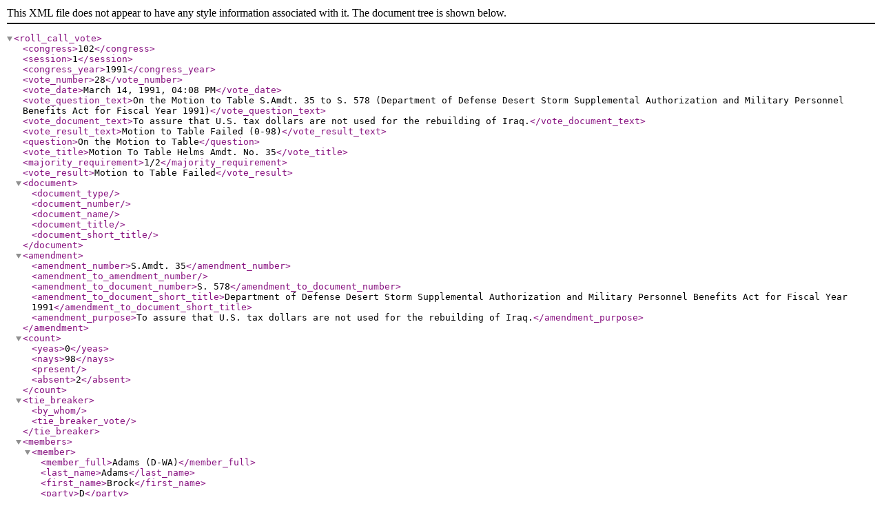

--- FILE ---
content_type: text/xml
request_url: https://www.senate.gov/legislative/LIS/roll_call_votes/vote1021/vote_102_1_00028.xml
body_size: 3139
content:
<?xml version="1.0" encoding="UTF-8"?><roll_call_vote> 
<congress>102</congress>
<session>1</session>
<congress_year>1991</congress_year>
<vote_number>28</vote_number>
<vote_date>March 14, 1991,  04:08 PM</vote_date>
<vote_question_text>On the Motion to Table S.Amdt. 35 to S. 578 (Department of Defense Desert Storm Supplemental Authorization and Military Personnel Benefits Act for Fiscal Year 1991)</vote_question_text>
<vote_document_text>To assure that U.S. tax dollars are not used for the rebuilding of Iraq.</vote_document_text>
<vote_result_text>Motion to Table Failed (0-98)</vote_result_text>
<question>On the Motion to Table</question>
<vote_title>Motion To Table Helms Amdt. No. 35</vote_title>
<majority_requirement>1/2</majority_requirement>
<vote_result>Motion to Table Failed</vote_result>
<document>
<document_type/>
<document_number/>
<document_name/>
<document_title/><document_short_title/>
</document>
<amendment>
<amendment_number>S.Amdt. 35</amendment_number>
<amendment_to_amendment_number/>
<amendment_to_document_number>S. 578</amendment_to_document_number>
<amendment_to_document_short_title>Department of Defense Desert Storm Supplemental Authorization and Military Personnel Benefits Act for Fiscal Year 1991</amendment_to_document_short_title>
<amendment_purpose>To assure that U.S. tax dollars are not used for the rebuilding of Iraq.</amendment_purpose>
</amendment>
<count>
<yeas>0</yeas>
<nays>98</nays>
<present/>
<absent>2</absent>
</count>
<tie_breaker>
<by_whom/>
<tie_breaker_vote/>
</tie_breaker>
<members>
<member>
<member_full>Adams (D-WA)</member_full>
<last_name>Adams</last_name>
<first_name>Brock</first_name>
<party>D</party>
<state>WA</state>
<vote_cast>Nay</vote_cast>
<lis_member_id>S180</lis_member_id>
</member>
<member>
<member_full>Akaka (D-HI)</member_full>
<last_name>Akaka</last_name>
<first_name>Daniel</first_name>
<party>D</party>
<state>HI</state>
<vote_cast>Nay</vote_cast>
<lis_member_id>S213</lis_member_id>
</member>
<member>
<member_full>Baucus (D-MT)</member_full>
<last_name>Baucus</last_name>
<first_name>Max</first_name>
<party>D</party>
<state>MT</state>
<vote_cast>Nay</vote_cast>
<lis_member_id>S127</lis_member_id>
</member>
<member>
<member_full>Bentsen (D-TX)</member_full>
<last_name>Bentsen</last_name>
<first_name>Lloyd</first_name>
<party>D</party>
<state>TX</state>
<vote_cast>Nay</vote_cast>
<lis_member_id>S009</lis_member_id>
</member>
<member>
<member_full>Biden (D-DE)</member_full>
<last_name>Biden</last_name>
<first_name>Joseph</first_name>
<party>D</party>
<state>DE</state>
<vote_cast>Nay</vote_cast>
<lis_member_id>S010</lis_member_id>
</member>
<member>
<member_full>Bingaman (D-NM)</member_full>
<last_name>Bingaman</last_name>
<first_name>Jeff</first_name>
<party>D</party>
<state>NM</state>
<vote_cast>Nay</vote_cast>
<lis_member_id>S167</lis_member_id>
</member>
<member>
<member_full>Bond (R-MO)</member_full>
<last_name>Bond</last_name>
<first_name>Christopher</first_name>
<party>R</party>
<state>MO</state>
<vote_cast>Nay</vote_cast>
<lis_member_id>S200</lis_member_id>
</member>
<member>
<member_full>Boren (D-OK)</member_full>
<last_name>Boren</last_name>
<first_name>David</first_name>
<party>D</party>
<state>OK</state>
<vote_cast>Nay</vote_cast>
<lis_member_id>S128</lis_member_id>
</member>
<member>
<member_full>Bradley (D-NJ)</member_full>
<last_name>Bradley</last_name>
<first_name>Bill</first_name>
<party>D</party>
<state>NJ</state>
<vote_cast>Nay</vote_cast>
<lis_member_id>S132</lis_member_id>
</member>
<member>
<member_full>Breaux (D-LA)</member_full>
<last_name>Breaux</last_name>
<first_name>John</first_name>
<party>D</party>
<state>LA</state>
<vote_cast>Nay</vote_cast>
<lis_member_id>S179</lis_member_id>
</member>
<member>
<member_full>Brown (R-CO)</member_full>
<last_name>Brown</last_name>
<first_name>Hank</first_name>
<party>R</party>
<state>CO</state>
<vote_cast>Nay</vote_cast>
<lis_member_id>S214</lis_member_id>
</member>
<member>
<member_full>Bryan (D-NV)</member_full>
<last_name>Bryan</last_name>
<first_name>Richard</first_name>
<party>D</party>
<state>NV</state>
<vote_cast>Nay</vote_cast>
<lis_member_id>S206</lis_member_id>
</member>
<member>
<member_full>Bumpers (D-AR)</member_full>
<last_name>Bumpers</last_name>
<first_name>Dale</first_name>
<party>D</party>
<state>AR</state>
<vote_cast>Nay</vote_cast>
<lis_member_id>S014</lis_member_id>
</member>
<member>
<member_full>Burdick, Quentin S (D-ND)</member_full>
<last_name>Burdick</last_name>
<first_name>Quentin</first_name>
<party>D</party>
<state>ND</state>
<vote_cast>Nay</vote_cast>
<lis_member_id>S015</lis_member_id>
</member>
<member>
<member_full>Burns (R-MT)</member_full>
<last_name>Burns</last_name>
<first_name>Conrad</first_name>
<party>R</party>
<state>MT</state>
<vote_cast>Nay</vote_cast>
<lis_member_id>S211</lis_member_id>
</member>
<member>
<member_full>Byrd (D-WV)</member_full>
<last_name>Byrd</last_name>
<first_name>Robert</first_name>
<party>D</party>
<state>WV</state>
<vote_cast>Nay</vote_cast>
<lis_member_id>S017</lis_member_id>
</member>
<member>
<member_full>Chafee (R-RI)</member_full>
<last_name>Chafee</last_name>
<first_name>John</first_name>
<party>R</party>
<state>RI</state>
<vote_cast>Nay</vote_cast>
<lis_member_id>S116</lis_member_id>
</member>
<member>
<member_full>Coats (R-IN)</member_full>
<last_name>Coats</last_name>
<first_name>Dan</first_name>
<party>R</party>
<state>IN</state>
<vote_cast>Nay</vote_cast>
<lis_member_id>S212</lis_member_id>
</member>
<member>
<member_full>Cochran (R-MS)</member_full>
<last_name>Cochran</last_name>
<first_name>Thad</first_name>
<party>R</party>
<state>MS</state>
<vote_cast>Nay</vote_cast>
<lis_member_id>S136</lis_member_id>
</member>
<member>
<member_full>Cohen (R-ME)</member_full>
<last_name>Cohen</last_name>
<first_name>William</first_name>
<party>R</party>
<state>ME</state>
<vote_cast>Nay</vote_cast>
<lis_member_id>S137</lis_member_id>
</member>
<member>
<member_full>Conrad (D-ND)</member_full>
<last_name>Conrad</last_name>
<first_name>Kent</first_name>
<party>D</party>
<state>ND</state>
<vote_cast>Nay</vote_cast>
<lis_member_id>S201</lis_member_id>
</member>
<member>
<member_full>Craig (R-ID)</member_full>
<last_name>Craig</last_name>
<first_name>Larry</first_name>
<party>R</party>
<state>ID</state>
<vote_cast>Nay</vote_cast>
<lis_member_id>S215</lis_member_id>
</member>
<member>
<member_full>Cranston (D-CA)</member_full>
<last_name>Cranston</last_name>
<first_name>Alan</first_name>
<party>D</party>
<state>CA</state>
<vote_cast>Nay</vote_cast>
<lis_member_id>S023</lis_member_id>
</member>
<member>
<member_full>D'Amato (R-NY)</member_full>
<last_name>D'Amato</last_name>
<first_name>Alfonse</first_name>
<party>R</party>
<state>NY</state>
<vote_cast>Nay</vote_cast>
<lis_member_id>S147</lis_member_id>
</member>
<member>
<member_full>Danforth (R-MO)</member_full>
<last_name>Danforth</last_name>
<first_name>John</first_name>
<party>R</party>
<state>MO</state>
<vote_cast>Nay</vote_cast>
<lis_member_id>S108</lis_member_id>
</member>
<member>
<member_full>Daschle (D-SD)</member_full>
<last_name>Daschle</last_name>
<first_name>Thomas</first_name>
<party>D</party>
<state>SD</state>
<vote_cast>Nay</vote_cast>
<lis_member_id>S185</lis_member_id>
</member>
<member>
<member_full>DeConcini (D-AZ)</member_full>
<last_name>DeConcini</last_name>
<first_name>Dennis</first_name>
<party>D</party>
<state>AZ</state>
<vote_cast>Nay</vote_cast>
<lis_member_id>S102</lis_member_id>
</member>
<member>
<member_full>Dixon (D-IL)</member_full>
<last_name>Dixon</last_name>
<first_name>Alan</first_name>
<party>D</party>
<state>IL</state>
<vote_cast>Nay</vote_cast>
<lis_member_id>S149</lis_member_id>
</member>
<member>
<member_full>Dodd (D-CT)</member_full>
<last_name>Dodd</last_name>
<first_name>Christopher</first_name>
<party>D</party>
<state>CT</state>
<vote_cast>Nay</vote_cast>
<lis_member_id>S150</lis_member_id>
</member>
<member>
<member_full>Dole (R-KS)</member_full>
<last_name>Dole</last_name>
<first_name>Bob</first_name>
<party>R</party>
<state>KS</state>
<vote_cast>Nay</vote_cast>
<lis_member_id>S026</lis_member_id>
</member>
<member>
<member_full>Domenici (R-NM)</member_full>
<last_name>Domenici</last_name>
<first_name>Pete</first_name>
<party>R</party>
<state>NM</state>
<vote_cast>Nay</vote_cast>
<lis_member_id>S027</lis_member_id>
</member>
<member>
<member_full>Durenberger (R-MN)</member_full>
<last_name>Durenberger</last_name>
<first_name>Dave</first_name>
<party>R</party>
<state>MN</state>
<vote_cast>Nay</vote_cast>
<lis_member_id>S133</lis_member_id>
</member>
<member>
<member_full>Exon (D-NE)</member_full>
<last_name>Exon</last_name>
<first_name>J.</first_name>
<party>D</party>
<state>NE</state>
<vote_cast>Nay</vote_cast>
<lis_member_id>S129</lis_member_id>
</member>
<member>
<member_full>Ford (D-KY)</member_full>
<last_name>Ford</last_name>
<first_name>Wendell</first_name>
<party>D</party>
<state>KY</state>
<vote_cast>Nay</vote_cast>
<lis_member_id>S033</lis_member_id>
</member>
<member>
<member_full>Fowler (D-GA)</member_full>
<last_name>Fowler</last_name>
<first_name>Wyche</first_name>
<party>D</party>
<state>GA</state>
<vote_cast>Nay</vote_cast>
<lis_member_id>S183</lis_member_id>
</member>
<member>
<member_full>Garn (R-UT)</member_full>
<last_name>Garn</last_name>
<first_name>Jake</first_name>
<party>R</party>
<state>UT</state>
<vote_cast>Nay</vote_cast>
<lis_member_id>S034</lis_member_id>
</member>
<member>
<member_full>Glenn (D-OH)</member_full>
<last_name>Glenn</last_name>
<first_name>John</first_name>
<party>D</party>
<state>OH</state>
<vote_cast>Nay</vote_cast>
<lis_member_id>S035</lis_member_id>
</member>
<member>
<member_full>Gore (D-TN)</member_full>
<last_name>Gore</last_name>
<first_name>Albert</first_name>
<party>D</party>
<state>TN</state>
<vote_cast>Nay</vote_cast>
<lis_member_id>S170</lis_member_id>
</member>
<member>
<member_full>Gorton (R-WA)</member_full>
<last_name>Gorton</last_name>
<first_name>Slade</first_name>
<party>R</party>
<state>WA</state>
<vote_cast>Nay</vote_cast>
<lis_member_id>S152</lis_member_id>
</member>
<member>
<member_full>Graham (D-FL)</member_full>
<last_name>Graham</last_name>
<first_name>Bob</first_name>
<party>D</party>
<state>FL</state>
<vote_cast>Not Voting</vote_cast>
<lis_member_id>S199</lis_member_id>
</member>
<member>
<member_full>Gramm (R-TX)</member_full>
<last_name>Gramm</last_name>
<first_name>Phil</first_name>
<party>R</party>
<state>TX</state>
<vote_cast>Nay</vote_cast>
<lis_member_id>S171</lis_member_id>
</member>
<member>
<member_full>Grassley (R-IA)</member_full>
<last_name>Grassley</last_name>
<first_name>Chuck</first_name>
<party>R</party>
<state>IA</state>
<vote_cast>Nay</vote_cast>
<lis_member_id>S153</lis_member_id>
</member>
<member>
<member_full>Harkin (D-IA)</member_full>
<last_name>Harkin</last_name>
<first_name>Tom</first_name>
<party>D</party>
<state>IA</state>
<vote_cast>Nay</vote_cast>
<lis_member_id>S172</lis_member_id>
</member>
<member>
<member_full>Hatch (R-UT)</member_full>
<last_name>Hatch</last_name>
<first_name>Orrin</first_name>
<party>R</party>
<state>UT</state>
<vote_cast>Nay</vote_cast>
<lis_member_id>S118</lis_member_id>
</member>
<member>
<member_full>Hatfield (R-OR)</member_full>
<last_name>Hatfield</last_name>
<first_name>Mark</first_name>
<party>R</party>
<state>OR</state>
<vote_cast>Nay</vote_cast>
<lis_member_id>S044</lis_member_id>
</member>
<member>
<member_full>Heflin (D-AL)</member_full>
<last_name>Heflin</last_name>
<first_name>Howell</first_name>
<party>D</party>
<state>AL</state>
<vote_cast>Nay</vote_cast>
<lis_member_id>S130</lis_member_id>
</member>
<member>
<member_full>Heinz (R-PA)</member_full>
<last_name>Heinz</last_name>
<first_name>John</first_name>
<party>R</party>
<state>PA</state>
<vote_cast>Nay</vote_cast>
<lis_member_id>S115</lis_member_id>
</member>
<member>
<member_full>Helms (R-NC)</member_full>
<last_name>Helms</last_name>
<first_name>Jesse</first_name>
<party>R</party>
<state>NC</state>
<vote_cast>Nay</vote_cast>
<lis_member_id>S046</lis_member_id>
</member>
<member>
<member_full>Hollings (D-SC)</member_full>
<last_name>Hollings</last_name>
<first_name>Ernest</first_name>
<party>D</party>
<state>SC</state>
<vote_cast>Nay</vote_cast>
<lis_member_id>S047</lis_member_id>
</member>
<member>
<member_full>Inouye (D-HI)</member_full>
<last_name>Inouye</last_name>
<first_name>Daniel</first_name>
<party>D</party>
<state>HI</state>
<vote_cast>Nay</vote_cast>
<lis_member_id>S051</lis_member_id>
</member>
<member>
<member_full>Jeffords (R-VT)</member_full>
<last_name>Jeffords</last_name>
<first_name>James</first_name>
<party>R</party>
<state>VT</state>
<vote_cast>Not Voting</vote_cast>
<lis_member_id>S204</lis_member_id>
</member>
<member>
<member_full>Johnston (D-LA)</member_full>
<last_name>Johnston</last_name>
<first_name>J.</first_name>
<party>D</party>
<state>LA</state>
<vote_cast>Nay</vote_cast>
<lis_member_id>S054</lis_member_id>
</member>
<member>
<member_full>Kassebaum (R-KS)</member_full>
<last_name>Kassebaum</last_name>
<first_name>Nancy</first_name>
<party>R</party>
<state>KS</state>
<vote_cast>Nay</vote_cast>
<lis_member_id>S140</lis_member_id>
</member>
<member>
<member_full>Kasten (R-WI)</member_full>
<last_name>Kasten</last_name>
<first_name>Robert</first_name>
<party>R</party>
<state>WI</state>
<vote_cast>Nay</vote_cast>
<lis_member_id>S155</lis_member_id>
</member>
<member>
<member_full>Kennedy (D-MA)</member_full>
<last_name>Kennedy</last_name>
<first_name>Edward</first_name>
<party>D</party>
<state>MA</state>
<vote_cast>Nay</vote_cast>
<lis_member_id>S055</lis_member_id>
</member>
<member>
<member_full>Kerrey (D-NE)</member_full>
<last_name>Kerrey</last_name>
<first_name>J.</first_name>
<party>D</party>
<state>NE</state>
<vote_cast>Nay</vote_cast>
<lis_member_id>S208</lis_member_id>
</member>
<member>
<member_full>Kerry (D-MA)</member_full>
<last_name>Kerry</last_name>
<first_name>John</first_name>
<party>D</party>
<state>MA</state>
<vote_cast>Nay</vote_cast>
<lis_member_id>S173</lis_member_id>
</member>
<member>
<member_full>Kohl (D-WI)</member_full>
<last_name>Kohl</last_name>
<first_name>Herb</first_name>
<party>D</party>
<state>WI</state>
<vote_cast>Nay</vote_cast>
<lis_member_id>S209</lis_member_id>
</member>
<member>
<member_full>Lautenberg (D-NJ)</member_full>
<last_name>Lautenberg</last_name>
<first_name>Frank</first_name>
<party>D</party>
<state>NJ</state>
<vote_cast>Nay</vote_cast>
<lis_member_id>S166</lis_member_id>
</member>
<member>
<member_full>Leahy (D-VT)</member_full>
<last_name>Leahy</last_name>
<first_name>Patrick</first_name>
<party>D</party>
<state>VT</state>
<vote_cast>Nay</vote_cast>
<lis_member_id>S057</lis_member_id>
</member>
<member>
<member_full>Levin (D-MI)</member_full>
<last_name>Levin</last_name>
<first_name>Carl</first_name>
<party>D</party>
<state>MI</state>
<vote_cast>Nay</vote_cast>
<lis_member_id>S131</lis_member_id>
</member>
<member>
<member_full>Lieberman (D-CT)</member_full>
<last_name>Lieberman</last_name>
<first_name>Joseph</first_name>
<party>D</party>
<state>CT</state>
<vote_cast>Nay</vote_cast>
<lis_member_id>S210</lis_member_id>
</member>
<member>
<member_full>Lott (R-MS)</member_full>
<last_name>Lott</last_name>
<first_name>Trent</first_name>
<party>R</party>
<state>MS</state>
<vote_cast>Nay</vote_cast>
<lis_member_id>S203</lis_member_id>
</member>
<member>
<member_full>Lugar (R-IN)</member_full>
<last_name>Lugar</last_name>
<first_name>Richard</first_name>
<party>R</party>
<state>IN</state>
<vote_cast>Nay</vote_cast>
<lis_member_id>S105</lis_member_id>
</member>
<member>
<member_full>Mack (R-FL)</member_full>
<last_name>Mack</last_name>
<first_name>Connie</first_name>
<party>R</party>
<state>FL</state>
<vote_cast>Nay</vote_cast>
<lis_member_id>S205</lis_member_id>
</member>
<member>
<member_full>McCain (R-AZ)</member_full>
<last_name>McCain</last_name>
<first_name>John</first_name>
<party>R</party>
<state>AZ</state>
<vote_cast>Nay</vote_cast>
<lis_member_id>S197</lis_member_id>
</member>
<member>
<member_full>McConnell (R-KY)</member_full>
<last_name>McConnell</last_name>
<first_name>Mitch</first_name>
<party>R</party>
<state>KY</state>
<vote_cast>Nay</vote_cast>
<lis_member_id>S174</lis_member_id>
</member>
<member>
<member_full>Metzenbaum (D-OH)</member_full>
<last_name>Metzenbaum</last_name>
<first_name>Howard</first_name>
<party>D</party>
<state>OH</state>
<vote_cast>Nay</vote_cast>
<lis_member_id>S114</lis_member_id>
</member>
<member>
<member_full>Mikulski (D-MD)</member_full>
<last_name>Mikulski</last_name>
<first_name>Barbara</first_name>
<party>D</party>
<state>MD</state>
<vote_cast>Nay</vote_cast>
<lis_member_id>S182</lis_member_id>
</member>
<member>
<member_full>Mitchell (D-ME)</member_full>
<last_name>Mitchell</last_name>
<first_name>George</first_name>
<party>D</party>
<state>ME</state>
<vote_cast>Nay</vote_cast>
<lis_member_id>S144</lis_member_id>
</member>
<member>
<member_full>Moynihan (D-NY)</member_full>
<last_name>Moynihan</last_name>
<first_name>Daniel</first_name>
<party>D</party>
<state>NY</state>
<vote_cast>Nay</vote_cast>
<lis_member_id>S113</lis_member_id>
</member>
<member>
<member_full>Murkowski (R-AK)</member_full>
<last_name>Murkowski</last_name>
<first_name>Frank</first_name>
<party>R</party>
<state>AK</state>
<vote_cast>Nay</vote_cast>
<lis_member_id>S157</lis_member_id>
</member>
<member>
<member_full>Nickles (R-OK)</member_full>
<last_name>Nickles</last_name>
<first_name>Don</first_name>
<party>R</party>
<state>OK</state>
<vote_cast>Nay</vote_cast>
<lis_member_id>S158</lis_member_id>
</member>
<member>
<member_full>Nunn (D-GA)</member_full>
<last_name>Nunn</last_name>
<first_name>Sam</first_name>
<party>D</party>
<state>GA</state>
<vote_cast>Nay</vote_cast>
<lis_member_id>S074</lis_member_id>
</member>
<member>
<member_full>Packwood (R-OR)</member_full>
<last_name>Packwood</last_name>
<first_name>Bob</first_name>
<party>R</party>
<state>OR</state>
<vote_cast>Nay</vote_cast>
<lis_member_id>S075</lis_member_id>
</member>
<member>
<member_full>Pell (D-RI)</member_full>
<last_name>Pell</last_name>
<first_name>Claiborne</first_name>
<party>D</party>
<state>RI</state>
<vote_cast>Nay</vote_cast>
<lis_member_id>S078</lis_member_id>
</member>
<member>
<member_full>Pressler (R-SD)</member_full>
<last_name>Pressler</last_name>
<first_name>Larry</first_name>
<party>R</party>
<state>SD</state>
<vote_cast>Nay</vote_cast>
<lis_member_id>S141</lis_member_id>
</member>
<member>
<member_full>Pryor (D-AR)</member_full>
<last_name>Pryor</last_name>
<first_name>David</first_name>
<party>D</party>
<state>AR</state>
<vote_cast>Nay</vote_cast>
<lis_member_id>S125</lis_member_id>
</member>
<member>
<member_full>Reid (D-NV)</member_full>
<last_name>Reid</last_name>
<first_name>Harry</first_name>
<party>D</party>
<state>NV</state>
<vote_cast>Nay</vote_cast>
<lis_member_id>S198</lis_member_id>
</member>
<member>
<member_full>Riegle (D-MI)</member_full>
<last_name>Riegle</last_name>
<first_name>Donald</first_name>
<party>D</party>
<state>MI</state>
<vote_cast>Nay</vote_cast>
<lis_member_id>S107</lis_member_id>
</member>
<member>
<member_full>Robb (D-VA)</member_full>
<last_name>Robb</last_name>
<first_name>Charles</first_name>
<party>D</party>
<state>VA</state>
<vote_cast>Nay</vote_cast>
<lis_member_id>S207</lis_member_id>
</member>
<member>
<member_full>Rockefeller (D-WV)</member_full>
<last_name>Rockefeller</last_name>
<first_name>John</first_name>
<party>D</party>
<state>WV</state>
<vote_cast>Nay</vote_cast>
<lis_member_id>S176</lis_member_id>
</member>
<member>
<member_full>Roth (R-DE)</member_full>
<last_name>Roth</last_name>
<first_name>William</first_name>
<party>R</party>
<state>DE</state>
<vote_cast>Nay</vote_cast>
<lis_member_id>S083</lis_member_id>
</member>
<member>
<member_full>Rudman (R-NH)</member_full>
<last_name>Rudman</last_name>
<first_name>Warren</first_name>
<party>R</party>
<state>NH</state>
<vote_cast>Nay</vote_cast>
<lis_member_id>S160</lis_member_id>
</member>
<member>
<member_full>Sanford (D-NC)</member_full>
<last_name>Sanford</last_name>
<first_name>Terry</first_name>
<party>D</party>
<state>NC</state>
<vote_cast>Nay</vote_cast>
<lis_member_id>S178</lis_member_id>
</member>
<member>
<member_full>Sarbanes (D-MD)</member_full>
<last_name>Sarbanes</last_name>
<first_name>Paul</first_name>
<party>D</party>
<state>MD</state>
<vote_cast>Nay</vote_cast>
<lis_member_id>S106</lis_member_id>
</member>
<member>
<member_full>Sasser (D-TN)</member_full>
<last_name>Sasser</last_name>
<first_name>Jim</first_name>
<party>D</party>
<state>TN</state>
<vote_cast>Nay</vote_cast>
<lis_member_id>S117</lis_member_id>
</member>
<member>
<member_full>Seymour (R-CA)</member_full>
<last_name>Seymour</last_name>
<first_name>John</first_name>
<party>R</party>
<state>CA</state>
<vote_cast>Nay</vote_cast>
<lis_member_id>S218</lis_member_id>
</member>
<member>
<member_full>Shelby (D-AL)</member_full>
<last_name>Shelby</last_name>
<first_name>Richard</first_name>
<party>D</party>
<state>AL</state>
<vote_cast>Nay</vote_cast>
<lis_member_id>S184</lis_member_id>
</member>
<member>
<member_full>Simon (D-IL)</member_full>
<last_name>Simon</last_name>
<first_name>Paul</first_name>
<party>D</party>
<state>IL</state>
<vote_cast>Nay</vote_cast>
<lis_member_id>S175</lis_member_id>
</member>
<member>
<member_full>Simpson (R-WY)</member_full>
<last_name>Simpson</last_name>
<first_name>Alan</first_name>
<party>R</party>
<state>WY</state>
<vote_cast>Nay</vote_cast>
<lis_member_id>S142</lis_member_id>
</member>
<member>
<member_full>Smith (R-NH)</member_full>
<last_name>Smith</last_name>
<first_name>Bob</first_name>
<party>R</party>
<state>NH</state>
<vote_cast>Nay</vote_cast>
<lis_member_id>S216</lis_member_id>
</member>
<member>
<member_full>Specter (R-PA)</member_full>
<last_name>Specter</last_name>
<first_name>Arlen</first_name>
<party>R</party>
<state>PA</state>
<vote_cast>Nay</vote_cast>
<lis_member_id>S161</lis_member_id>
</member>
<member>
<member_full>Stevens (R-AK)</member_full>
<last_name>Stevens</last_name>
<first_name>Ted</first_name>
<party>R</party>
<state>AK</state>
<vote_cast>Nay</vote_cast>
<lis_member_id>S090</lis_member_id>
</member>
<member>
<member_full>Symms (R-ID)</member_full>
<last_name>Symms</last_name>
<first_name>Steve</first_name>
<party>R</party>
<state>ID</state>
<vote_cast>Nay</vote_cast>
<lis_member_id>S162</lis_member_id>
</member>
<member>
<member_full>Thurmond (R-SC)</member_full>
<last_name>Thurmond</last_name>
<first_name>Strom</first_name>
<party>R</party>
<state>SC</state>
<vote_cast>Nay</vote_cast>
<lis_member_id>S096</lis_member_id>
</member>
<member>
<member_full>Wallop (R-WY)</member_full>
<last_name>Wallop</last_name>
<first_name>Malcolm</first_name>
<party>R</party>
<state>WY</state>
<vote_cast>Nay</vote_cast>
<lis_member_id>S119</lis_member_id>
</member>
<member>
<member_full>Warner (R-VA)</member_full>
<last_name>Warner</last_name>
<first_name>John</first_name>
<party>R</party>
<state>VA</state>
<vote_cast>Nay</vote_cast>
<lis_member_id>S143</lis_member_id>
</member>
<member>
<member_full>Wellstone (D-MN)</member_full>
<last_name>Wellstone</last_name>
<first_name>Paul</first_name>
<party>D</party>
<state>MN</state>
<vote_cast>Nay</vote_cast>
<lis_member_id>S217</lis_member_id>
</member>
<member>
<member_full>Wirth (D-CO)</member_full>
<last_name>Wirth</last_name>
<first_name>Timothy</first_name>
<party>D</party>
<state>CO</state>
<vote_cast>Nay</vote_cast>
<lis_member_id>S181</lis_member_id>
</member>
</members>
</roll_call_vote>